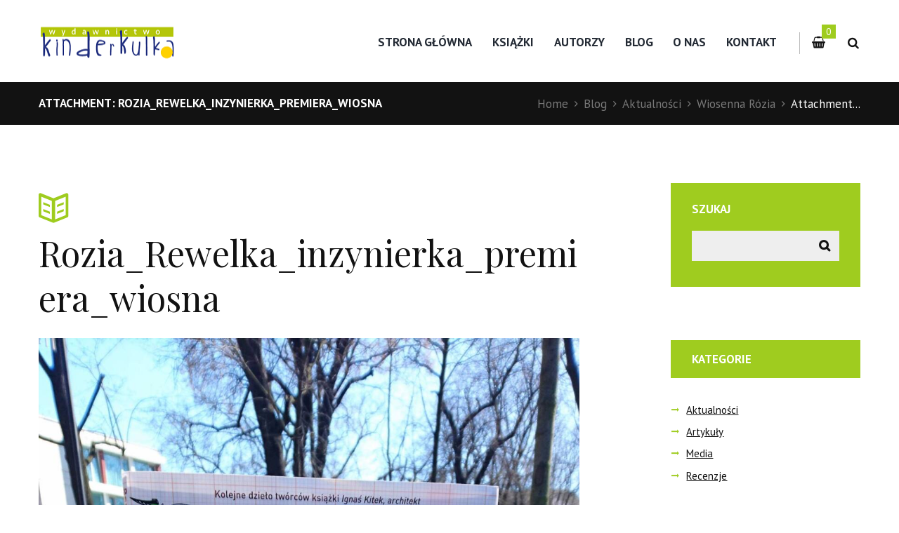

--- FILE ---
content_type: text/html; charset=UTF-8
request_url: https://kinderkulka.pl/wiosenna-rozia/rozia_rewelka_inzynierka_premiera_wiosna/
body_size: 18523
content:
<!DOCTYPE html>
<html lang="pl-PL" class="scheme_original_copy">
<head>
	<meta charset="UTF-8" />
	<meta name="viewport" content="width=device-width, initial-scale=1, maximum-scale=1">
	<meta name="format-detection" content="telephone=no">

	<link rel="profile" href="https://gmpg.org/xfn/11" />
	<link rel="pingback" href="https://kinderkulka.pl/xmlrpc.php" />

	<link rel="icon" type="image/x-icon" href="https://kinderkulka.pl/wp-content/uploads/2016/11/kinderkulka_favikona.png" /><title>Rozia_Rewelka_inzynierka_premiera_wiosna | Wydawnictwo Kinderkulka</title>
<style type="text/css" media="screen">#ui-datepicker-div.booked_custom_date_picker table.ui-datepicker-calendar tbody td a.ui-state-active,#ui-datepicker-div.booked_custom_date_picker table.ui-datepicker-calendar tbody td a.ui-state-active:hover,body #booked-profile-page input[type=submit].button-primary:hover,body .booked-list-view button.button:hover, body .booked-list-view input[type=submit].button-primary:hover,body table.booked-calendar input[type=submit].button-primary:hover,body .booked-modal input[type=submit].button-primary:hover,body table.booked-calendar th,body table.booked-calendar thead,body table.booked-calendar thead th,body table.booked-calendar .booked-appt-list .timeslot .timeslot-people button:hover,body #booked-profile-page .booked-profile-header,body #booked-profile-page .booked-tabs li.active a,body #booked-profile-page .booked-tabs li.active a:hover,body #booked-profile-page .appt-block .google-cal-button > a:hover,#ui-datepicker-div.booked_custom_date_picker .ui-datepicker-header{ background:#c4f2d4 !important; }body #booked-profile-page input[type=submit].button-primary:hover,body table.booked-calendar input[type=submit].button-primary:hover,body .booked-list-view button.button:hover, body .booked-list-view input[type=submit].button-primary:hover,body .booked-modal input[type=submit].button-primary:hover,body table.booked-calendar th,body table.booked-calendar .booked-appt-list .timeslot .timeslot-people button:hover,body #booked-profile-page .booked-profile-header,body #booked-profile-page .appt-block .google-cal-button > a:hover{ border-color:#c4f2d4 !important; }body table.booked-calendar tr.days,body table.booked-calendar tr.days th,body .booked-calendarSwitcher.calendar,body #booked-profile-page .booked-tabs,#ui-datepicker-div.booked_custom_date_picker table.ui-datepicker-calendar thead,#ui-datepicker-div.booked_custom_date_picker table.ui-datepicker-calendar thead th{ background:#039146 !important; }body table.booked-calendar tr.days th,body #booked-profile-page .booked-tabs{ border-color:#039146 !important; }#ui-datepicker-div.booked_custom_date_picker table.ui-datepicker-calendar tbody td.ui-datepicker-today a,#ui-datepicker-div.booked_custom_date_picker table.ui-datepicker-calendar tbody td.ui-datepicker-today a:hover,body #booked-profile-page input[type=submit].button-primary,body table.booked-calendar input[type=submit].button-primary,body .booked-list-view button.button, body .booked-list-view input[type=submit].button-primary,body .booked-list-view button.button, body .booked-list-view input[type=submit].button-primary,body .booked-modal input[type=submit].button-primary,body table.booked-calendar .booked-appt-list .timeslot .timeslot-people button,body #booked-profile-page .booked-profile-appt-list .appt-block.approved .status-block,body #booked-profile-page .appt-block .google-cal-button > a,body .booked-modal p.booked-title-bar,body table.booked-calendar td:hover .date span,body .booked-list-view a.booked_list_date_picker_trigger.booked-dp-active,body .booked-list-view a.booked_list_date_picker_trigger.booked-dp-active:hover,.booked-ms-modal .booked-book-appt /* Multi-Slot Booking */{ background:#56c477; }body #booked-profile-page input[type=submit].button-primary,body table.booked-calendar input[type=submit].button-primary,body .booked-list-view button.button, body .booked-list-view input[type=submit].button-primary,body .booked-list-view button.button, body .booked-list-view input[type=submit].button-primary,body .booked-modal input[type=submit].button-primary,body #booked-profile-page .appt-block .google-cal-button > a,body table.booked-calendar .booked-appt-list .timeslot .timeslot-people button,body .booked-list-view a.booked_list_date_picker_trigger.booked-dp-active,body .booked-list-view a.booked_list_date_picker_trigger.booked-dp-active:hover{ border-color:#56c477; }body .booked-modal .bm-window p i.fa,body .booked-modal .bm-window a,body .booked-appt-list .booked-public-appointment-title,body .booked-modal .bm-window p.appointment-title,.booked-ms-modal.visible:hover .booked-book-appt{ color:#56c477; }.booked-appt-list .timeslot.has-title .booked-public-appointment-title { color:inherit; }</style>	<style>img:is([sizes="auto" i], [sizes^="auto," i]) { contain-intrinsic-size: 3000px 1500px }</style>
	
		<!-- All in One SEO 4.1.1.2 -->
		<meta name="google" content="nositelinkssearchbox" />
		<script type="application/ld+json" class="aioseo-schema">
			{"@context":"https:\/\/schema.org","@graph":[{"@type":"WebSite","@id":"https:\/\/kinderkulka.pl\/#website","url":"https:\/\/kinderkulka.pl\/","name":"Wydawnictwo Kinderkulka","publisher":{"@id":"https:\/\/kinderkulka.pl\/#organization"}},{"@type":"Organization","@id":"https:\/\/kinderkulka.pl\/#organization","name":"Wydawnictwo Kinderkulka","url":"https:\/\/kinderkulka.pl\/"},{"@type":"BreadcrumbList","@id":"https:\/\/kinderkulka.pl\/wiosenna-rozia\/rozia_rewelka_inzynierka_premiera_wiosna\/#breadcrumblist","itemListElement":[{"@type":"ListItem","@id":"https:\/\/kinderkulka.pl\/#listItem","position":"1","item":{"@id":"https:\/\/kinderkulka.pl\/#item","name":"Home","url":"https:\/\/kinderkulka.pl\/"},"nextItem":"https:\/\/kinderkulka.pl\/wiosenna-rozia\/rozia_rewelka_inzynierka_premiera_wiosna\/#listItem"},{"@type":"ListItem","@id":"https:\/\/kinderkulka.pl\/wiosenna-rozia\/rozia_rewelka_inzynierka_premiera_wiosna\/#listItem","position":"2","item":{"@id":"https:\/\/kinderkulka.pl\/wiosenna-rozia\/rozia_rewelka_inzynierka_premiera_wiosna\/#item","name":"Rozia_Rewelka_inzynierka_premiera_wiosna","url":"https:\/\/kinderkulka.pl\/wiosenna-rozia\/rozia_rewelka_inzynierka_premiera_wiosna\/"},"previousItem":"https:\/\/kinderkulka.pl\/#listItem"}]},{"@type":"Person","@id":"https:\/\/kinderkulka.pl\/author\/admin\/#author","url":"https:\/\/kinderkulka.pl\/author\/admin\/","name":"admin","image":{"@type":"ImageObject","@id":"https:\/\/kinderkulka.pl\/wiosenna-rozia\/rozia_rewelka_inzynierka_premiera_wiosna\/#authorImage","url":"https:\/\/secure.gravatar.com\/avatar\/105b18e3442405d17c0f76225ba24a4262f9b17b5617f204d6ccad4e74c3cb98?s=96&d=mm&r=g","width":"96","height":"96","caption":"admin"}},{"@type":"ItemPage","@id":"https:\/\/kinderkulka.pl\/wiosenna-rozia\/rozia_rewelka_inzynierka_premiera_wiosna\/#itempage","url":"https:\/\/kinderkulka.pl\/wiosenna-rozia\/rozia_rewelka_inzynierka_premiera_wiosna\/","name":"Rozia_Rewelka_inzynierka_premiera_wiosna | Wydawnictwo Kinderkulka","inLanguage":"pl-PL","isPartOf":{"@id":"https:\/\/kinderkulka.pl\/#website"},"breadcrumb":{"@id":"https:\/\/kinderkulka.pl\/wiosenna-rozia\/rozia_rewelka_inzynierka_premiera_wiosna\/#breadcrumblist"},"author":"https:\/\/kinderkulka.pl\/wiosenna-rozia\/rozia_rewelka_inzynierka_premiera_wiosna\/#author","creator":"https:\/\/kinderkulka.pl\/wiosenna-rozia\/rozia_rewelka_inzynierka_premiera_wiosna\/#author","datePublished":"2017-03-29T22:51:39+02:00","dateModified":"2017-03-29T22:51:49+02:00"}]}
		</script>
		<script type="text/javascript" >
			window.ga=window.ga||function(){(ga.q=ga.q||[]).push(arguments)};ga.l=+new Date;
			ga('create', "UA-89529791-1", { 'cookieDomain': 'kinderkulka.pl' } );
			ga('send', 'pageview');
		</script>
		<script async src="https://www.google-analytics.com/analytics.js"></script>
		<!-- All in One SEO -->

<link rel='dns-prefetch' href='//fonts.googleapis.com' />
<link rel="alternate" type="application/rss+xml" title="Wydawnictwo Kinderkulka &raquo; Kanał z wpisami" href="https://kinderkulka.pl/feed/" />
<link rel="alternate" type="application/rss+xml" title="Wydawnictwo Kinderkulka &raquo; Kanał z komentarzami" href="https://kinderkulka.pl/comments/feed/" />
<link rel="alternate" type="text/calendar" title="Wydawnictwo Kinderkulka &raquo; iCal Feed" href="https://kinderkulka.pl/events/?ical=1" />
<link rel="alternate" type="application/rss+xml" title="Wydawnictwo Kinderkulka &raquo; Rozia_Rewelka_inzynierka_premiera_wiosna Kanał z komentarzami" href="https://kinderkulka.pl/wiosenna-rozia/rozia_rewelka_inzynierka_premiera_wiosna/feed/" />
<script type="text/javascript">
/* <![CDATA[ */
window._wpemojiSettings = {"baseUrl":"https:\/\/s.w.org\/images\/core\/emoji\/16.0.1\/72x72\/","ext":".png","svgUrl":"https:\/\/s.w.org\/images\/core\/emoji\/16.0.1\/svg\/","svgExt":".svg","source":{"concatemoji":"https:\/\/kinderkulka.pl\/wp-includes\/js\/wp-emoji-release.min.js?ver=6.8.3"}};
/*! This file is auto-generated */
!function(s,n){var o,i,e;function c(e){try{var t={supportTests:e,timestamp:(new Date).valueOf()};sessionStorage.setItem(o,JSON.stringify(t))}catch(e){}}function p(e,t,n){e.clearRect(0,0,e.canvas.width,e.canvas.height),e.fillText(t,0,0);var t=new Uint32Array(e.getImageData(0,0,e.canvas.width,e.canvas.height).data),a=(e.clearRect(0,0,e.canvas.width,e.canvas.height),e.fillText(n,0,0),new Uint32Array(e.getImageData(0,0,e.canvas.width,e.canvas.height).data));return t.every(function(e,t){return e===a[t]})}function u(e,t){e.clearRect(0,0,e.canvas.width,e.canvas.height),e.fillText(t,0,0);for(var n=e.getImageData(16,16,1,1),a=0;a<n.data.length;a++)if(0!==n.data[a])return!1;return!0}function f(e,t,n,a){switch(t){case"flag":return n(e,"\ud83c\udff3\ufe0f\u200d\u26a7\ufe0f","\ud83c\udff3\ufe0f\u200b\u26a7\ufe0f")?!1:!n(e,"\ud83c\udde8\ud83c\uddf6","\ud83c\udde8\u200b\ud83c\uddf6")&&!n(e,"\ud83c\udff4\udb40\udc67\udb40\udc62\udb40\udc65\udb40\udc6e\udb40\udc67\udb40\udc7f","\ud83c\udff4\u200b\udb40\udc67\u200b\udb40\udc62\u200b\udb40\udc65\u200b\udb40\udc6e\u200b\udb40\udc67\u200b\udb40\udc7f");case"emoji":return!a(e,"\ud83e\udedf")}return!1}function g(e,t,n,a){var r="undefined"!=typeof WorkerGlobalScope&&self instanceof WorkerGlobalScope?new OffscreenCanvas(300,150):s.createElement("canvas"),o=r.getContext("2d",{willReadFrequently:!0}),i=(o.textBaseline="top",o.font="600 32px Arial",{});return e.forEach(function(e){i[e]=t(o,e,n,a)}),i}function t(e){var t=s.createElement("script");t.src=e,t.defer=!0,s.head.appendChild(t)}"undefined"!=typeof Promise&&(o="wpEmojiSettingsSupports",i=["flag","emoji"],n.supports={everything:!0,everythingExceptFlag:!0},e=new Promise(function(e){s.addEventListener("DOMContentLoaded",e,{once:!0})}),new Promise(function(t){var n=function(){try{var e=JSON.parse(sessionStorage.getItem(o));if("object"==typeof e&&"number"==typeof e.timestamp&&(new Date).valueOf()<e.timestamp+604800&&"object"==typeof e.supportTests)return e.supportTests}catch(e){}return null}();if(!n){if("undefined"!=typeof Worker&&"undefined"!=typeof OffscreenCanvas&&"undefined"!=typeof URL&&URL.createObjectURL&&"undefined"!=typeof Blob)try{var e="postMessage("+g.toString()+"("+[JSON.stringify(i),f.toString(),p.toString(),u.toString()].join(",")+"));",a=new Blob([e],{type:"text/javascript"}),r=new Worker(URL.createObjectURL(a),{name:"wpTestEmojiSupports"});return void(r.onmessage=function(e){c(n=e.data),r.terminate(),t(n)})}catch(e){}c(n=g(i,f,p,u))}t(n)}).then(function(e){for(var t in e)n.supports[t]=e[t],n.supports.everything=n.supports.everything&&n.supports[t],"flag"!==t&&(n.supports.everythingExceptFlag=n.supports.everythingExceptFlag&&n.supports[t]);n.supports.everythingExceptFlag=n.supports.everythingExceptFlag&&!n.supports.flag,n.DOMReady=!1,n.readyCallback=function(){n.DOMReady=!0}}).then(function(){return e}).then(function(){var e;n.supports.everything||(n.readyCallback(),(e=n.source||{}).concatemoji?t(e.concatemoji):e.wpemoji&&e.twemoji&&(t(e.twemoji),t(e.wpemoji)))}))}((window,document),window._wpemojiSettings);
/* ]]> */
</script>
<link rel='stylesheet' id='fmera-front-css-css' href='https://kinderkulka.pl/wp-content/plugins/fma-additional-registration-attributes/front/css/fmera_style_front.css?ver=6.8.3' type='text/css' media='all' />
<link rel='stylesheet' id='sbi_styles-css' href='https://kinderkulka.pl/wp-content/plugins/instagram-feed/css/sbi-styles.min.css?ver=6.9.0' type='text/css' media='all' />
<style id='wp-emoji-styles-inline-css' type='text/css'>

	img.wp-smiley, img.emoji {
		display: inline !important;
		border: none !important;
		box-shadow: none !important;
		height: 1em !important;
		width: 1em !important;
		margin: 0 0.07em !important;
		vertical-align: -0.1em !important;
		background: none !important;
		padding: 0 !important;
	}
</style>
<link rel='stylesheet' id='wp-block-library-css' href='https://kinderkulka.pl/wp-includes/css/dist/block-library/style.min.css?ver=6.8.3' type='text/css' media='all' />
<style id='classic-theme-styles-inline-css' type='text/css'>
/*! This file is auto-generated */
.wp-block-button__link{color:#fff;background-color:#32373c;border-radius:9999px;box-shadow:none;text-decoration:none;padding:calc(.667em + 2px) calc(1.333em + 2px);font-size:1.125em}.wp-block-file__button{background:#32373c;color:#fff;text-decoration:none}
</style>
<link rel='stylesheet' id='wc-block-vendors-style-css' href='https://kinderkulka.pl/wp-content/plugins/woocommerce/packages/woocommerce-blocks/build/vendors-style.css?ver=4.9.1' type='text/css' media='all' />
<link rel='stylesheet' id='wc-block-style-css' href='https://kinderkulka.pl/wp-content/plugins/woocommerce/packages/woocommerce-blocks/build/style.css?ver=4.9.1' type='text/css' media='all' />
<style id='global-styles-inline-css' type='text/css'>
:root{--wp--preset--aspect-ratio--square: 1;--wp--preset--aspect-ratio--4-3: 4/3;--wp--preset--aspect-ratio--3-4: 3/4;--wp--preset--aspect-ratio--3-2: 3/2;--wp--preset--aspect-ratio--2-3: 2/3;--wp--preset--aspect-ratio--16-9: 16/9;--wp--preset--aspect-ratio--9-16: 9/16;--wp--preset--color--black: #000000;--wp--preset--color--cyan-bluish-gray: #abb8c3;--wp--preset--color--white: #ffffff;--wp--preset--color--pale-pink: #f78da7;--wp--preset--color--vivid-red: #cf2e2e;--wp--preset--color--luminous-vivid-orange: #ff6900;--wp--preset--color--luminous-vivid-amber: #fcb900;--wp--preset--color--light-green-cyan: #7bdcb5;--wp--preset--color--vivid-green-cyan: #00d084;--wp--preset--color--pale-cyan-blue: #8ed1fc;--wp--preset--color--vivid-cyan-blue: #0693e3;--wp--preset--color--vivid-purple: #9b51e0;--wp--preset--gradient--vivid-cyan-blue-to-vivid-purple: linear-gradient(135deg,rgba(6,147,227,1) 0%,rgb(155,81,224) 100%);--wp--preset--gradient--light-green-cyan-to-vivid-green-cyan: linear-gradient(135deg,rgb(122,220,180) 0%,rgb(0,208,130) 100%);--wp--preset--gradient--luminous-vivid-amber-to-luminous-vivid-orange: linear-gradient(135deg,rgba(252,185,0,1) 0%,rgba(255,105,0,1) 100%);--wp--preset--gradient--luminous-vivid-orange-to-vivid-red: linear-gradient(135deg,rgba(255,105,0,1) 0%,rgb(207,46,46) 100%);--wp--preset--gradient--very-light-gray-to-cyan-bluish-gray: linear-gradient(135deg,rgb(238,238,238) 0%,rgb(169,184,195) 100%);--wp--preset--gradient--cool-to-warm-spectrum: linear-gradient(135deg,rgb(74,234,220) 0%,rgb(151,120,209) 20%,rgb(207,42,186) 40%,rgb(238,44,130) 60%,rgb(251,105,98) 80%,rgb(254,248,76) 100%);--wp--preset--gradient--blush-light-purple: linear-gradient(135deg,rgb(255,206,236) 0%,rgb(152,150,240) 100%);--wp--preset--gradient--blush-bordeaux: linear-gradient(135deg,rgb(254,205,165) 0%,rgb(254,45,45) 50%,rgb(107,0,62) 100%);--wp--preset--gradient--luminous-dusk: linear-gradient(135deg,rgb(255,203,112) 0%,rgb(199,81,192) 50%,rgb(65,88,208) 100%);--wp--preset--gradient--pale-ocean: linear-gradient(135deg,rgb(255,245,203) 0%,rgb(182,227,212) 50%,rgb(51,167,181) 100%);--wp--preset--gradient--electric-grass: linear-gradient(135deg,rgb(202,248,128) 0%,rgb(113,206,126) 100%);--wp--preset--gradient--midnight: linear-gradient(135deg,rgb(2,3,129) 0%,rgb(40,116,252) 100%);--wp--preset--font-size--small: 13px;--wp--preset--font-size--medium: 20px;--wp--preset--font-size--large: 36px;--wp--preset--font-size--x-large: 42px;--wp--preset--spacing--20: 0.44rem;--wp--preset--spacing--30: 0.67rem;--wp--preset--spacing--40: 1rem;--wp--preset--spacing--50: 1.5rem;--wp--preset--spacing--60: 2.25rem;--wp--preset--spacing--70: 3.38rem;--wp--preset--spacing--80: 5.06rem;--wp--preset--shadow--natural: 6px 6px 9px rgba(0, 0, 0, 0.2);--wp--preset--shadow--deep: 12px 12px 50px rgba(0, 0, 0, 0.4);--wp--preset--shadow--sharp: 6px 6px 0px rgba(0, 0, 0, 0.2);--wp--preset--shadow--outlined: 6px 6px 0px -3px rgba(255, 255, 255, 1), 6px 6px rgba(0, 0, 0, 1);--wp--preset--shadow--crisp: 6px 6px 0px rgba(0, 0, 0, 1);}:where(.is-layout-flex){gap: 0.5em;}:where(.is-layout-grid){gap: 0.5em;}body .is-layout-flex{display: flex;}.is-layout-flex{flex-wrap: wrap;align-items: center;}.is-layout-flex > :is(*, div){margin: 0;}body .is-layout-grid{display: grid;}.is-layout-grid > :is(*, div){margin: 0;}:where(.wp-block-columns.is-layout-flex){gap: 2em;}:where(.wp-block-columns.is-layout-grid){gap: 2em;}:where(.wp-block-post-template.is-layout-flex){gap: 1.25em;}:where(.wp-block-post-template.is-layout-grid){gap: 1.25em;}.has-black-color{color: var(--wp--preset--color--black) !important;}.has-cyan-bluish-gray-color{color: var(--wp--preset--color--cyan-bluish-gray) !important;}.has-white-color{color: var(--wp--preset--color--white) !important;}.has-pale-pink-color{color: var(--wp--preset--color--pale-pink) !important;}.has-vivid-red-color{color: var(--wp--preset--color--vivid-red) !important;}.has-luminous-vivid-orange-color{color: var(--wp--preset--color--luminous-vivid-orange) !important;}.has-luminous-vivid-amber-color{color: var(--wp--preset--color--luminous-vivid-amber) !important;}.has-light-green-cyan-color{color: var(--wp--preset--color--light-green-cyan) !important;}.has-vivid-green-cyan-color{color: var(--wp--preset--color--vivid-green-cyan) !important;}.has-pale-cyan-blue-color{color: var(--wp--preset--color--pale-cyan-blue) !important;}.has-vivid-cyan-blue-color{color: var(--wp--preset--color--vivid-cyan-blue) !important;}.has-vivid-purple-color{color: var(--wp--preset--color--vivid-purple) !important;}.has-black-background-color{background-color: var(--wp--preset--color--black) !important;}.has-cyan-bluish-gray-background-color{background-color: var(--wp--preset--color--cyan-bluish-gray) !important;}.has-white-background-color{background-color: var(--wp--preset--color--white) !important;}.has-pale-pink-background-color{background-color: var(--wp--preset--color--pale-pink) !important;}.has-vivid-red-background-color{background-color: var(--wp--preset--color--vivid-red) !important;}.has-luminous-vivid-orange-background-color{background-color: var(--wp--preset--color--luminous-vivid-orange) !important;}.has-luminous-vivid-amber-background-color{background-color: var(--wp--preset--color--luminous-vivid-amber) !important;}.has-light-green-cyan-background-color{background-color: var(--wp--preset--color--light-green-cyan) !important;}.has-vivid-green-cyan-background-color{background-color: var(--wp--preset--color--vivid-green-cyan) !important;}.has-pale-cyan-blue-background-color{background-color: var(--wp--preset--color--pale-cyan-blue) !important;}.has-vivid-cyan-blue-background-color{background-color: var(--wp--preset--color--vivid-cyan-blue) !important;}.has-vivid-purple-background-color{background-color: var(--wp--preset--color--vivid-purple) !important;}.has-black-border-color{border-color: var(--wp--preset--color--black) !important;}.has-cyan-bluish-gray-border-color{border-color: var(--wp--preset--color--cyan-bluish-gray) !important;}.has-white-border-color{border-color: var(--wp--preset--color--white) !important;}.has-pale-pink-border-color{border-color: var(--wp--preset--color--pale-pink) !important;}.has-vivid-red-border-color{border-color: var(--wp--preset--color--vivid-red) !important;}.has-luminous-vivid-orange-border-color{border-color: var(--wp--preset--color--luminous-vivid-orange) !important;}.has-luminous-vivid-amber-border-color{border-color: var(--wp--preset--color--luminous-vivid-amber) !important;}.has-light-green-cyan-border-color{border-color: var(--wp--preset--color--light-green-cyan) !important;}.has-vivid-green-cyan-border-color{border-color: var(--wp--preset--color--vivid-green-cyan) !important;}.has-pale-cyan-blue-border-color{border-color: var(--wp--preset--color--pale-cyan-blue) !important;}.has-vivid-cyan-blue-border-color{border-color: var(--wp--preset--color--vivid-cyan-blue) !important;}.has-vivid-purple-border-color{border-color: var(--wp--preset--color--vivid-purple) !important;}.has-vivid-cyan-blue-to-vivid-purple-gradient-background{background: var(--wp--preset--gradient--vivid-cyan-blue-to-vivid-purple) !important;}.has-light-green-cyan-to-vivid-green-cyan-gradient-background{background: var(--wp--preset--gradient--light-green-cyan-to-vivid-green-cyan) !important;}.has-luminous-vivid-amber-to-luminous-vivid-orange-gradient-background{background: var(--wp--preset--gradient--luminous-vivid-amber-to-luminous-vivid-orange) !important;}.has-luminous-vivid-orange-to-vivid-red-gradient-background{background: var(--wp--preset--gradient--luminous-vivid-orange-to-vivid-red) !important;}.has-very-light-gray-to-cyan-bluish-gray-gradient-background{background: var(--wp--preset--gradient--very-light-gray-to-cyan-bluish-gray) !important;}.has-cool-to-warm-spectrum-gradient-background{background: var(--wp--preset--gradient--cool-to-warm-spectrum) !important;}.has-blush-light-purple-gradient-background{background: var(--wp--preset--gradient--blush-light-purple) !important;}.has-blush-bordeaux-gradient-background{background: var(--wp--preset--gradient--blush-bordeaux) !important;}.has-luminous-dusk-gradient-background{background: var(--wp--preset--gradient--luminous-dusk) !important;}.has-pale-ocean-gradient-background{background: var(--wp--preset--gradient--pale-ocean) !important;}.has-electric-grass-gradient-background{background: var(--wp--preset--gradient--electric-grass) !important;}.has-midnight-gradient-background{background: var(--wp--preset--gradient--midnight) !important;}.has-small-font-size{font-size: var(--wp--preset--font-size--small) !important;}.has-medium-font-size{font-size: var(--wp--preset--font-size--medium) !important;}.has-large-font-size{font-size: var(--wp--preset--font-size--large) !important;}.has-x-large-font-size{font-size: var(--wp--preset--font-size--x-large) !important;}
:where(.wp-block-post-template.is-layout-flex){gap: 1.25em;}:where(.wp-block-post-template.is-layout-grid){gap: 1.25em;}
:where(.wp-block-columns.is-layout-flex){gap: 2em;}:where(.wp-block-columns.is-layout-grid){gap: 2em;}
:root :where(.wp-block-pullquote){font-size: 1.5em;line-height: 1.6;}
</style>
<link rel='stylesheet' id='booked-icons-css' href='https://kinderkulka.pl/wp-content/plugins/booked/assets/css/icons.css?ver=2.3.5' type='text/css' media='all' />
<link rel='stylesheet' id='booked-tooltipster-css' href='https://kinderkulka.pl/wp-content/plugins/booked/assets/js/tooltipster/css/tooltipster.css?ver=3.3.0' type='text/css' media='all' />
<link rel='stylesheet' id='booked-tooltipster-theme-css' href='https://kinderkulka.pl/wp-content/plugins/booked/assets/js/tooltipster/css/themes/tooltipster-light.css?ver=3.3.0' type='text/css' media='all' />
<link rel='stylesheet' id='booked-animations-css' href='https://kinderkulka.pl/wp-content/plugins/booked/assets/css/animations.css?ver=2.3.5' type='text/css' media='all' />
<link rel='stylesheet' id='booked-css-css' href='https://kinderkulka.pl/wp-content/plugins/booked/dist/booked.css?ver=2.3.5' type='text/css' media='all' />
<link rel='stylesheet' id='fbshare-stylesheet-css' href='https://kinderkulka.pl/wp-content/plugins/woocommerce-facebook-share-like-button/css/fbshare.css?ver=6.8.3' type='text/css' media='all' />
<link rel='stylesheet' id='woocommerce-layout-css' href='https://kinderkulka.pl/wp-content/plugins/woocommerce/assets/css/woocommerce-layout.css?ver=5.3.3' type='text/css' media='all' />
<link rel='stylesheet' id='woocommerce-smallscreen-css' href='https://kinderkulka.pl/wp-content/plugins/woocommerce/assets/css/woocommerce-smallscreen.css?ver=5.3.3' type='text/css' media='only screen and (max-width: 768px)' />
<link rel='stylesheet' id='woocommerce-general-css' href='https://kinderkulka.pl/wp-content/plugins/woocommerce/assets/css/woocommerce.css?ver=5.3.3' type='text/css' media='all' />
<style id='woocommerce-inline-inline-css' type='text/css'>
.woocommerce form .form-row .required { visibility: visible; }
</style>
<link rel='stylesheet' id='booklovers-font-google_fonts-style-css' href='https://fonts.googleapis.com/css?family=Playfair+Display:400,400italic,700,700italic|PT+Sans:700,400|Lato:300,300italic,400,400italic,700,700italic&#038;subset=latin,latin-ext' type='text/css' media='all' />
<link rel='stylesheet' id='booklovers-fontello-style-css' href='https://kinderkulka.pl/wp-content/themes/booklovers/css/fontello/css/fontello.css' type='text/css' media='all' />
<link rel='stylesheet' id='booklovers-main-style-css' href='https://kinderkulka.pl/wp-content/themes/booklovers/style.css' type='text/css' media='all' />
<link rel='stylesheet' id='booklovers-animation-style-css' href='https://kinderkulka.pl/wp-content/themes/booklovers/fw/css/core.animation.css' type='text/css' media='all' />
<link rel='stylesheet' id='booklovers-shortcodes-style-css' href='https://kinderkulka.pl/wp-content/themes/booklovers/shortcodes/theme.shortcodes.css' type='text/css' media='all' />
<link rel='stylesheet' id='booklovers-plugin.booked-style-css' href='https://kinderkulka.pl/wp-content/themes/booklovers/css/plugin.booked.css' type='text/css' media='all' />
<link rel='stylesheet' id='booklovers-plugin.instagram-widget-style-css' href='https://kinderkulka.pl/wp-content/themes/booklovers/css/plugin.instagram-widget.css' type='text/css' media='all' />
<link rel='stylesheet' id='booklovers-plugin.tribe-events-style-css' href='https://kinderkulka.pl/wp-content/themes/booklovers/css/plugin.tribe-events.css' type='text/css' media='all' />
<link rel='stylesheet' id='booklovers-plugin.woocommerce-style-css' href='https://kinderkulka.pl/wp-content/themes/booklovers/css/plugin.woocommerce.css' type='text/css' media='all' />
<link rel='stylesheet' id='booklovers-skin-style-css' href='https://kinderkulka.pl/wp-content/themes/booklovers/skins/less/skin.css' type='text/css' media='all' />
<link rel='stylesheet' id='booklovers-custom-style-css' href='https://kinderkulka.pl/wp-content/themes/booklovers/fw/css/custom-style.css' type='text/css' media='all' />
<style id='booklovers-custom-style-inline-css' type='text/css'>
  .sidebar_outer_logo .logo_main,.top_panel_wrap .logo_main,.top_panel_wrap .logo_fixed{height:53px} .contacts_wrap .logo img{height:28px}
</style>
<link rel='stylesheet' id='booklovers-responsive-style-css' href='https://kinderkulka.pl/wp-content/themes/booklovers/css/responsive.css' type='text/css' media='all' />
<link rel='stylesheet' id='theme-skin-responsive-style-css' href='https://kinderkulka.pl/wp-content/themes/booklovers/skins/less/skin.responsive.css' type='text/css' media='all' />
<link rel='stylesheet' id='mediaelement-css' href='https://kinderkulka.pl/wp-includes/js/mediaelement/mediaelementplayer-legacy.min.css?ver=4.2.17' type='text/css' media='all' />
<link rel='stylesheet' id='wp-mediaelement-css' href='https://kinderkulka.pl/wp-includes/js/mediaelement/wp-mediaelement.min.css?ver=6.8.3' type='text/css' media='all' />
<link rel='stylesheet' id='booked-wc-fe-styles-css' href='https://kinderkulka.pl/wp-content/plugins/booked/includes/add-ons/woocommerce-payments//css/frontend-style.css?ver=6.8.3' type='text/css' media='all' />
<!--n2css--><script type="text/javascript" src="https://kinderkulka.pl/wp-includes/js/jquery/jquery.min.js?ver=3.7.1" id="jquery-core-js"></script>
<script type="text/javascript" src="https://kinderkulka.pl/wp-includes/js/jquery/jquery-migrate.min.js?ver=3.4.1" id="jquery-migrate-js"></script>
<script type="text/javascript" src="https://kinderkulka.pl/wp-content/plugins/fma-additional-registration-attributes/front/js/script.js?ver=6.8.3" id="fmera-front-jsssssss-js"></script>
<script type="text/javascript" src="https://kinderkulka.pl/wp-content/plugins/woocommerce/assets/js/jquery-blockui/jquery.blockUI.min.js?ver=2.70" id="jquery-blockui-js"></script>
<script type="text/javascript" id="wc-add-to-cart-js-extra">
/* <![CDATA[ */
var wc_add_to_cart_params = {"ajax_url":"\/wp-admin\/admin-ajax.php","wc_ajax_url":"\/?wc-ajax=%%endpoint%%","i18n_view_cart":"View cart","cart_url":"https:\/\/kinderkulka.pl\/koszyk\/","is_cart":"","cart_redirect_after_add":"no"};
/* ]]> */
</script>
<script type="text/javascript" src="https://kinderkulka.pl/wp-content/plugins/woocommerce/assets/js/frontend/add-to-cart.min.js?ver=5.3.3" id="wc-add-to-cart-js"></script>
<script type="text/javascript" src="https://kinderkulka.pl/wp-content/plugins/js_composer/assets/js/vendors/woocommerce-add-to-cart.js?ver=4.12" id="vc_woocommerce-add-to-cart-js-js"></script>
<script type="text/javascript" src="https://kinderkulka.pl/wp-content/themes/booklovers/fw/js/photostack/modernizr.min.js" id="booklovers-core-modernizr-script-js"></script>
<script type="text/javascript" id="booked-wc-fe-functions-js-extra">
/* <![CDATA[ */
var booked_wc_variables = {"prefix":"booked_wc_","ajaxurl":"https:\/\/kinderkulka.pl\/wp-admin\/admin-ajax.php","i18n_confirm_appt_edit":"Are you sure you want to change the appointment date? By doing so, the appointment date will need to be approved again.","i18n_pay":"Are you sure you want to add the appointment to cart and go to checkout?","i18n_mark_paid":"Are you sure you want to mark this appointment as \"Paid\"?","i18n_paid":"Paid","i18n_awaiting_payment":"Awaiting Payment","checkout_page":"https:\/\/kinderkulka.pl\/podsumowanie-zamowienia\/"};
/* ]]> */
</script>
<script type="text/javascript" src="https://kinderkulka.pl/wp-content/plugins/booked/includes/add-ons/woocommerce-payments//js/frontend-functions.js?ver=6.8.3" id="booked-wc-fe-functions-js"></script>
<link rel="https://api.w.org/" href="https://kinderkulka.pl/wp-json/" /><link rel="alternate" title="JSON" type="application/json" href="https://kinderkulka.pl/wp-json/wp/v2/media/2105" /><link rel="EditURI" type="application/rsd+xml" title="RSD" href="https://kinderkulka.pl/xmlrpc.php?rsd" />
<meta name="generator" content="WordPress 6.8.3" />
<meta name="generator" content="WooCommerce 5.3.3" />
<link rel='shortlink' href='https://kinderkulka.pl/?p=2105' />
<link rel="alternate" title="oEmbed (JSON)" type="application/json+oembed" href="https://kinderkulka.pl/wp-json/oembed/1.0/embed?url=https%3A%2F%2Fkinderkulka.pl%2Fwiosenna-rozia%2Frozia_rewelka_inzynierka_premiera_wiosna%2F" />
<link rel="alternate" title="oEmbed (XML)" type="text/xml+oembed" href="https://kinderkulka.pl/wp-json/oembed/1.0/embed?url=https%3A%2F%2Fkinderkulka.pl%2Fwiosenna-rozia%2Frozia_rewelka_inzynierka_premiera_wiosna%2F&#038;format=xml" />
<meta name="tec-api-version" content="v1"><meta name="tec-api-origin" content="https://kinderkulka.pl"><link rel="https://theeventscalendar.com/" href="https://kinderkulka.pl/wp-json/tribe/events/v1/" />
        <script type="text/javascript">
            var jQueryMigrateHelperHasSentDowngrade = false;

			window.onerror = function( msg, url, line, col, error ) {
				// Break out early, do not processing if a downgrade reqeust was already sent.
				if ( jQueryMigrateHelperHasSentDowngrade ) {
					return true;
                }

				var xhr = new XMLHttpRequest();
				var nonce = '96f8fdbc03';
				var jQueryFunctions = [
					'andSelf',
					'browser',
					'live',
					'boxModel',
					'support.boxModel',
					'size',
					'swap',
					'clean',
					'sub',
                ];
				var match_pattern = /\)\.(.+?) is not a function/;
                var erroredFunction = msg.match( match_pattern );

                // If there was no matching functions, do not try to downgrade.
                if ( typeof erroredFunction !== 'object' || typeof erroredFunction[1] === "undefined" || -1 === jQueryFunctions.indexOf( erroredFunction[1] ) ) {
                    return true;
                }

                // Set that we've now attempted a downgrade request.
                jQueryMigrateHelperHasSentDowngrade = true;

				xhr.open( 'POST', 'https://kinderkulka.pl/wp-admin/admin-ajax.php' );
				xhr.setRequestHeader( 'Content-Type', 'application/x-www-form-urlencoded' );
				xhr.onload = function () {
					var response,
                        reload = false;

					if ( 200 === xhr.status ) {
                        try {
                        	response = JSON.parse( xhr.response );

                        	reload = response.data.reload;
                        } catch ( e ) {
                        	reload = false;
                        }
                    }

					// Automatically reload the page if a deprecation caused an automatic downgrade, ensure visitors get the best possible experience.
					if ( reload ) {
						location.reload();
                    }
				};

				xhr.send( encodeURI( 'action=jquery-migrate-downgrade-version&_wpnonce=' + nonce ) );

				// Suppress error alerts in older browsers
				return true;
			}
        </script>

			<noscript><style>.woocommerce-product-gallery{ opacity: 1 !important; }</style></noscript>
	<meta name="generator" content="Powered by Visual Composer - drag and drop page builder for WordPress."/>
<!--[if lte IE 9]><link rel="stylesheet" type="text/css" href="https://kinderkulka.pl/wp-content/plugins/js_composer/assets/css/vc_lte_ie9.min.css" media="screen"><![endif]--><!--[if IE  8]><link rel="stylesheet" type="text/css" href="https://kinderkulka.pl/wp-content/plugins/js_composer/assets/css/vc-ie8.min.css" media="screen"><![endif]--><noscript><style type="text/css"> .wpb_animate_when_almost_visible { opacity: 1; }</style></noscript></head>

<body data-rsssl=1 class="attachment wp-singular attachment-template-default single single-attachment postid-2105 attachmentid-2105 attachment-jpeg wp-theme-booklovers theme-booklovers woocommerce-no-js tribe-no-js dpt booklovers_body body_style_wide body_filled theme_skin_less article_style_stretch layout_single-standard template_single-standard scheme_original_copy top_panel_show top_panel_above sidebar_show sidebar_right sidebar_outer_hide wpb-js-composer js-comp-ver-4.12 vc_responsive">
	<a id="toc_home" class="sc_anchor" title="Home" data-description="&lt;i&gt;Return to Home&lt;/i&gt; - &lt;br&gt;navigate to home page of the site" data-icon="icon-home" data-url="https://kinderkulka.pl/" data-separator="yes"></a><a id="toc_top" class="sc_anchor" title="To Top" data-description="&lt;i&gt;Back to top&lt;/i&gt; - &lt;br&gt;scroll to top of the page" data-icon="icon-double-up" data-url="" data-separator="yes"></a>
	
		
		
		<div class="body_wrap">

			
			<div class="page_wrap">

						

		<div class="top_panel_fixed_wrap"></div>

		<header class="top_panel_wrap top_panel_style_4 scheme_original_copy">
			<div class="top_panel_wrap_inner top_panel_inner_style_4 top_panel_position_above">

				
				<div class="top_panel_middle" >
					<div class="content_wrap">
						<div class="contact_logo">
									<div class="logo">
			<a href="https://kinderkulka.pl/"><img src="https://kinderkulka.pl/wp-content/uploads/2016/11/wydawnictwo_kinderkulka_logotyp.png" class="logo_main" alt="" width="195" height="53"><img src="https://kinderkulka.pl/wp-content/uploads/2016/11/wydawnictwo_kinderkulka_logotyp.png" class="logo_fixed" alt="" width="195" height="53"></a>
		</div>
								</div>
						<div class="menu_main_wrap">
							<nav class="menu_main_nav_area">
								<ul id="menu_main" class="menu_main_nav"><li id="menu-item-1197" class="menu-item menu-item-type-custom menu-item-object-custom menu-item-home menu-item-1197"><a href="https://kinderkulka.pl">Strona główna</a></li>
<li id="menu-item-1199" class="menu-item menu-item-type-post_type menu-item-object-page menu-item-1199"><a href="https://kinderkulka.pl/ksiazki/">Książki</a></li>
<li id="menu-item-1194" class="menu-item menu-item-type-post_type menu-item-object-page menu-item-1194"><a href="https://kinderkulka.pl/autorzy/">Autorzy</a></li>
<li id="menu-item-4360" class="menu-item menu-item-type-post_type menu-item-object-page menu-item-4360"><a href="https://kinderkulka.pl/blog/">Blog</a></li>
<li id="menu-item-1195" class="menu-item menu-item-type-post_type menu-item-object-page menu-item-has-children menu-item-1195"><a href="https://kinderkulka.pl/o-nas/">O nas</a>
<ul class="sub-menu">
	<li id="menu-item-1905" class="menu-item menu-item-type-post_type menu-item-object-page menu-item-1905"><a href="https://kinderkulka.pl/o-nas/">Co robimy?</a></li>
	<li id="menu-item-1907" class="menu-item menu-item-type-post_type menu-item-object-page menu-item-1907"><a href="https://kinderkulka.pl/media-o-nas/">Media o nas</a></li>
</ul>
</li>
<li id="menu-item-1196" class="menu-item menu-item-type-post_type menu-item-object-page menu-item-1196"><a href="https://kinderkulka.pl/kontakt/">Kontakt</a></li>
</ul>							</nav>
														<div class="menu_user_cart">
								<a href="#" class="top_panel_cart_button" data-items="0" data-summa="0,00&nbsp;&#122;&#322;">
	<span class="contact_icon icon-cart"></span>
	<span class="contact_cart_totals">
		<span class="cart_items">0</span></span></a>
<ul class="widget_area sidebar_cart sidebar"><li>
	<div class="widget woocommerce widget_shopping_cart"><div class="hide_cart_widget_if_empty"><div class="widget_shopping_cart_content"></div></div></div></li></ul>




							</div>
							<div class="search_wrap search_style_regular search_state_closed search_ajax top_panel_icon ">
						<div class="search_form_wrap">
							<form role="search" method="get" class="search_form" action="https://kinderkulka.pl/">
								<button type="submit" class="search_submit icon-search" data-content="search" title="Open search"></button>
								<input type="text" class="search_field" placeholder="Search" value="" name="s" />
							</form>
						</div>
						<div class="search_results widget_area scheme_original"><a class="search_results_close icon-cancel"></a><div class="search_results_content"></div></div>
				</div>						</div>
					</div>
				</div>

			</div>
		</header>

			<div class="header_mobile">
		<div class="content_wrap">
			<div class="menu_button icon-menu"></div>
					<div class="logo">
			<a href="https://kinderkulka.pl/"><img src="https://kinderkulka.pl/wp-content/uploads/2016/11/wydawnictwo_kinderkulka_logotyp.png" class="logo_main" alt="" width="195" height="53"></a>
		</div>
							<div class="menu_main_cart top_panel_icon">
						<a href="#" class="top_panel_cart_button" data-items="0" data-summa="0,00&nbsp;&#122;&#322;">
	<span class="contact_icon icon-cart"></span>
	<span class="contact_cart_totals">
		<span class="cart_items">0</span></span></a>
<ul class="widget_area sidebar_cart sidebar"><li>
	<div class="widget woocommerce widget_shopping_cart"><div class="hide_cart_widget_if_empty"><div class="widget_shopping_cart_content"></div></div></div></li></ul>




					</div>
							</div>
		<div class="side_wrap">
			<div class="close">Close</div>
			<div class="panel_top">
				<nav class="menu_main_nav_area">
					<ul id="menu_main" class="menu_main_nav"><li class="menu-item menu-item-type-custom menu-item-object-custom menu-item-home menu-item-1197"><a href="https://kinderkulka.pl">Strona główna</a></li>
<li class="menu-item menu-item-type-post_type menu-item-object-page menu-item-1199"><a href="https://kinderkulka.pl/ksiazki/">Książki</a></li>
<li class="menu-item menu-item-type-post_type menu-item-object-page menu-item-1194"><a href="https://kinderkulka.pl/autorzy/">Autorzy</a></li>
<li class="menu-item menu-item-type-post_type menu-item-object-page menu-item-4360"><a href="https://kinderkulka.pl/blog/">Blog</a></li>
<li class="menu-item menu-item-type-post_type menu-item-object-page menu-item-has-children menu-item-1195"><a href="https://kinderkulka.pl/o-nas/">O nas</a>
<ul class="sub-menu">
	<li class="menu-item menu-item-type-post_type menu-item-object-page menu-item-1905"><a href="https://kinderkulka.pl/o-nas/">Co robimy?</a></li>
	<li class="menu-item menu-item-type-post_type menu-item-object-page menu-item-1907"><a href="https://kinderkulka.pl/media-o-nas/">Media o nas</a></li>
</ul>
</li>
<li class="menu-item menu-item-type-post_type menu-item-object-page menu-item-1196"><a href="https://kinderkulka.pl/kontakt/">Kontakt</a></li>
</ul>				</nav>
				<div class="search_wrap search_style_regular search_state_fixed search_ajax">
						<div class="search_form_wrap">
							<form role="search" method="get" class="search_form" action="https://kinderkulka.pl/">
								<button type="submit" class="search_submit icon-search" data-content="search" title="Start search"></button>
								<input type="text" class="search_field" placeholder="Search" value="" name="s" />
							</form>
						</div>
						<div class="search_results widget_area scheme_original"><a class="search_results_close icon-cancel"></a><div class="search_results_content"></div></div>
				</div>						<div class="login"><a href="#popup_login" class="popup_link popup_login_link ">Login</a>						</div>
									</div>
			
			
			<div class="panel_bottom">
							</div>
		</div>
		<div class="mask"></div>
	</div>

					<div class="top_panel_title top_panel_style_4  title_present breadcrumbs_present scheme_original_copy">
						<div class="top_panel_title_inner top_panel_inner_style_4  title_present_inner breadcrumbs_present_inner">
							<div class="content_wrap">
								<h1 class="page_title">Attachment: Rozia_Rewelka_inzynierka_premiera_wiosna</h1><div class="breadcrumbs"><a class="breadcrumbs_item home" href="https://kinderkulka.pl/">Home</a><span class="breadcrumbs_delimiter"></span><a class="breadcrumbs_item all" href="https://kinderkulka.pl/blog-all/">Blog</a><span class="breadcrumbs_delimiter"></span><a class="breadcrumbs_item cat_post" href="https://kinderkulka.pl/category/aktualnosci/">Aktualności</a><span class="breadcrumbs_delimiter"></span><a class="breadcrumbs_item cat_post" href="https://kinderkulka.pl/wiosenna-rozia/">Wiosenna Rózia</a><span class="breadcrumbs_delimiter"></span><span class="breadcrumbs_item current">Attachment...</span></div>							</div>
						</div>
					</div>
					
				<div class="page_content_wrap page_paddings_yes">

					<div class="content_wrap"><div class="content">		<article class="post_item post_item_attachment template_attachment post-2105 attachment type-attachment status-inherit hentry">
		
			<h3 class="post_title"><span class="post_icon icon-book-open"></span>Rozia_Rewelka_inzynierka_premiera_wiosna</h3>

			<div class="post_featured">
				<div class="post_thumb post_nav" data-image="https://kinderkulka.pl/wp-content/uploads/2017/03/Rozia_Rewelka_inzynierka_premiera_wiosna-scaled.jpg" data-title="Rozia_Rewelka_inzynierka_premiera_wiosna">
					<img class="wp-post-image" width="1170" height="2080" alt="Rozia_Rewelka_inzynierka_premiera_wiosna-scaled.jpg" src="https://kinderkulka.pl/wp-content/uploads/2017/03/Rozia_Rewelka_inzynierka_premiera_wiosna-scaled-1170x2080.jpg" itemprop="image">				</div>
			</div>
		
			<div class="post_info">
			<span class="post_info_item post_info_posted"><span class="post_info_counters icon-calendar-empty"></span> <a href="https://kinderkulka.pl/wiosenna-rozia/rozia_rewelka_inzynierka_premiera_wiosna/" class="post_info_date">30 March 2017</a></span>
				<span class="post_info_item post_info_counters">	<a class="post_counters_item post_counters_comments icon-chat-empty" title="Comments - 0" href="https://kinderkulka.pl/wiosenna-rozia/rozia_rewelka_inzynierka_premiera_wiosna/#respond"><span class="post_counters_number">0</span></a>
	</span>
		</div>

		
			<div class="post_content">
				No image description ...			
			</div>	<!-- /.post_content -->
		
		</article>

		<section class="related_wrap related_wrap_empty"></section>

			<section class="comments_wrap">
			<div class="comments_form_wrap">
			<h2 class="section_title comments_form_title">Dodaj komentarz</h2>
			<div class="comments_form">
					<div id="respond" class="comment-respond">
		<h3 id="reply-title" class="comment-reply-title"> <small><a rel="nofollow" id="cancel-comment-reply-link" href="/wiosenna-rozia/rozia_rewelka_inzynierka_premiera_wiosna/#respond" style="display:none;">Anuluj pisanie odpowiedzi</a></small></h3><form action="https://kinderkulka.pl/wp-comments-post.php" method="post" id="commentform" class="comment-form"><p class="comments_notes">Your email address will not be published. Required fields are marked *</p><div class="comments_field comments_message"><label for="comment" class="required">Your Message</label><textarea id="comment" name="comment" placeholder="Wpisz treść komentarza" aria-required="true"></textarea></div><div class="comments_field comments_author"><label for="author" class="required">Name</label><input id="author" name="author" type="text" placeholder="Name *" value="" size="30" aria-required="true" /></div>
<div class="comments_field comments_email"><label for="email" class="required">Email</label><input id="email" name="email" type="text" placeholder="Email *" value="" size="30" aria-required="true" /></div>
<div class="comments_field comments_site"><label for="url" class="optional">Website</label><input id="url" name="url" type="text" placeholder="Website" value="" size="30" aria-required="true" /></div>
<p class="comment-form-cookies-consent"><input id="wp-comment-cookies-consent" name="wp-comment-cookies-consent" type="checkbox" value="yes" /> <label for="wp-comment-cookies-consent">Zapamiętaj moje dane w tej przeglądarce podczas pisania kolejnych komentarzy.</label></p>
<p class="form-submit"><input name="submit" type="submit" id="send_comment" class="submit" value="Wyślij" /> <input type='hidden' name='comment_post_ID' value='2105' id='comment_post_ID' />
<input type='hidden' name='comment_parent' id='comment_parent' value='0' />
</p></form>	</div><!-- #respond -->
				</div>
		</div><!-- /.comments_form_wrap -->
		</section><!-- /.comments_wrap -->
</div> <!-- </div> class="content"> -->	<div class="sidebar widget_area scheme_original_copy" role="complementary">
		<div class="sidebar_inner widget_area_inner">
			<aside id="search-2" class="widget_number_1 widget widget_search"><h5 class="widget_title">Szukaj</h5><form role="search" method="get" class="search_form" action="https://kinderkulka.pl/"><input type="text" class="search_field" value="" name="s" title="Search for:" /><button type="submit" class="search_button icon-search" href="#"></button></form></aside><aside id="categories-3" class="widget_number_2 widget widget_categories"><h5 class="widget_title">Kategorie</h5>
			<ul>
					<li class="cat-item cat-item-63"><a href="https://kinderkulka.pl/category/aktualnosci/">Aktualności</a>
</li>
	<li class="cat-item cat-item-64"><a href="https://kinderkulka.pl/category/artykuly/">Artykuły</a>
</li>
	<li class="cat-item cat-item-103"><a href="https://kinderkulka.pl/category/media/">Media</a>
</li>
	<li class="cat-item cat-item-72"><a href="https://kinderkulka.pl/category/recenzja/">Recenzje</a>
</li>
			</ul>

			</aside><aside id="null-instagram-feed-2" class="widget_number_3 widget null-instagram-feed"><h5 class="widget_title">Instagram</h5>Instagram did not return a 200.<p class="clear"><a href="//instagram.com/Kinderkulka/" rel="me" target="_self" class="">Obserwuj</a></p></aside><aside id="booklovers_widget_recent_posts-2" class="widget_number_4 widget widget_recent_posts"><h5 class="widget_title">Aktualności</h5><article class="post_item with_thumb first"><div class="post_thumb"><img class="wp-post-image" width="75" height="75" alt="Premiera książki &#8220;Wiktor Lato, ilustrator&#8221;" src="https://kinderkulka.pl/wp-content/uploads/2023/08/Wiktor-Lato-z-napisem2_-1-75x75.jpg"></div><div class="post_content"><h6 class="post_title"><a href="https://kinderkulka.pl/premiera-ksiazki-wiktor-lato-ilustrator/">Premiera książki "Wiktor Lato, ilustrator"</a></h6><div class="post_info"><span class="post_info_item post_info_posted"><a href="https://kinderkulka.pl/premiera-ksiazki-wiktor-lato-ilustrator/" class="post_info_date icon-calendar-empty">8 June 2023</a></span><span class="post_info_item post_info_counters"><a href="https://kinderkulka.pl/premiera-ksiazki-wiktor-lato-ilustrator/#respond" class="post_counters_item post_counters_comments icon-chat-empty"><span class="post_counters_number">0</span></a></span></div></div></article><article class="post_item with_thumb"><div class="post_thumb"><img class="wp-post-image" width="75" height="75" alt="Chcę zostac policjantem zadania" src="https://kinderkulka.pl/wp-content/uploads/2023/05/mamo-tato-chce-zostac-policjantem-Kinderkulka-1-75x75.png"></div><div class="post_content"><h6 class="post_title"><a href="https://kinderkulka.pl/chce-zostac-policjantem-zadania/">Chcę zostac policjantem zadania</a></h6><div class="post_info"><span class="post_info_item post_info_posted"><a href="https://kinderkulka.pl/chce-zostac-policjantem-zadania/" class="post_info_date icon-calendar-empty">10 May 2023</a></span><span class="post_info_item post_info_counters"><a href="https://kinderkulka.pl/chce-zostac-policjantem-zadania/#respond" class="post_counters_item post_counters_comments icon-chat-empty"><span class="post_counters_number">0</span></a></span></div></div></article><article class="post_item with_thumb"><div class="post_thumb"><img class="wp-post-image" width="75" height="75" alt="Mamo, Tato Chcę zostać policjantem!" src="https://kinderkulka.pl/wp-content/uploads/2023/02/Chce-zostac-policjantem-okladka-bez-grzbietu_Obszar-roboczy-1-kopia-6-75x75.jpg"></div><div class="post_content"><h6 class="post_title"><a href="https://kinderkulka.pl/mamo-tato-chce-zostac-policjantem/">Mamo, Tato Chcę zostać policjantem!</a></h6><div class="post_info"><span class="post_info_item post_info_posted"><a href="https://kinderkulka.pl/mamo-tato-chce-zostac-policjantem/" class="post_info_date icon-calendar-empty">27 February 2023</a></span><span class="post_info_item post_info_counters"><a href="https://kinderkulka.pl/mamo-tato-chce-zostac-policjantem/#respond" class="post_counters_item post_counters_comments icon-chat-empty"><span class="post_counters_number">0</span></a></span></div></div></article><article class="post_item with_thumb"><div class="post_thumb"><img class="wp-post-image" width="75" height="75" alt="Katalog książek Kinderkulki" src="https://kinderkulka.pl/wp-content/uploads/2023/02/katalog_Kinderkulka-75x75.png"></div><div class="post_content"><h6 class="post_title"><a href="https://kinderkulka.pl/katalog-ksiazek-kinderkulki-2/">Katalog książek Kinderkulki</a></h6><div class="post_info"><span class="post_info_item post_info_posted"><a href="https://kinderkulka.pl/katalog-ksiazek-kinderkulki-2/" class="post_info_date icon-calendar-empty">10 February 2023</a></span><span class="post_info_item post_info_counters"><a href="https://kinderkulka.pl/katalog-ksiazek-kinderkulki-2/#respond" class="post_counters_item post_counters_comments icon-chat-empty"><span class="post_counters_number">0</span></a></span></div></div></article><article class="post_item with_thumb"><div class="post_thumb"><img class="wp-post-image" width="75" height="75" alt="Premiera sztuki „PANI ZA MALUTKA. Dokąd idziemy, kiedy znikamy?”" src="https://kinderkulka.pl/wp-content/uploads/2023/02/Insta_Pani-za-Malutka_1080x1080-75x75.jpg"></div><div class="post_content"><h6 class="post_title"><a href="https://kinderkulka.pl/premiera-sztuki-pani-za-malutka-dokad-idziemy-kiedy-znikamy/">Premiera sztuki „PANI ZA MALUTKA. Dokąd idziemy, kiedy znikamy?”</a></h6><div class="post_info"><span class="post_info_item post_info_posted"><a href="https://kinderkulka.pl/premiera-sztuki-pani-za-malutka-dokad-idziemy-kiedy-znikamy/" class="post_info_date icon-calendar-empty">27 October 2022</a></span><span class="post_info_item post_info_counters"><a href="https://kinderkulka.pl/premiera-sztuki-pani-za-malutka-dokad-idziemy-kiedy-znikamy/#respond" class="post_counters_item post_counters_comments icon-chat-empty"><span class="post_counters_number">0</span></a></span></div></div></article><article class="post_item with_thumb"><div class="post_thumb"><img class="wp-post-image" width="75" height="75" alt="Zestaw prezentowy &#8220;Zajączek u dentysty&#8221; już dostępny!" src="https://kinderkulka.pl/wp-content/uploads/2022/10/zestaw_prezentowy_zajaczek_u_dentysty_Kinderkulka-75x75.png"></div><div class="post_content"><h6 class="post_title"><a href="https://kinderkulka.pl/zestaw-prezentowy-zajaczek-u-dentysty-juz-dostepny/">Zestaw prezentowy "Zajączek u dentysty" już dostępny!</a></h6><div class="post_info"><span class="post_info_item post_info_posted"><a href="https://kinderkulka.pl/zestaw-prezentowy-zajaczek-u-dentysty-juz-dostepny/" class="post_info_date icon-calendar-empty">6 October 2022</a></span><span class="post_info_item post_info_counters"><a href="https://kinderkulka.pl/zestaw-prezentowy-zajaczek-u-dentysty-juz-dostepny/#respond" class="post_counters_item post_counters_comments icon-chat-empty"><span class="post_counters_number">0</span></a></span></div></div></article></aside><aside id="booklovers_widget_popular_posts-3" class="widget_number_5 widget widget_popular_posts"><h5 class="widget_title">Popularne</h5><div id="widget_popular_posts_1181782381" class="widget_popular_posts_content sc_tabs sc_tabs_style_2 no_jquery_ui"><ul class="widget_popular_posts_tab_titles sc_tabs_titles"><li class="sc_tabs_title"><a href="#widget_popular_posts_1181782381_0">najczęściej czytane</a></li></ul><div id="widget_popular_posts_1181782381_0" class="widget_popular_posts_tab_content sc_tabs_content"><article class="post_item with_thumb first"><div class="post_thumb"><img class="wp-post-image" width="75" height="75" alt="Nagrody rodziców rozdane!" src="https://kinderkulka.pl/wp-content/uploads/2018/01/nagroda_rodzicow_jury_konkursu-scaled-75x75.jpg"></div><div class="post_content"><h6 class="post_title"><a href="https://kinderkulka.pl/nagrody-rodzicow-rozdane/">Nagrody rodziców rozdane!</a></h6><div class="post_info"><span class="post_info_item post_info_posted"><a href="https://kinderkulka.pl/nagrody-rodzicow-rozdane/" class="post_info_date icon-calendar-empty">30 November 2017</a></span><span class="post_info_item post_info_counters"><a href="https://kinderkulka.pl/nagrody-rodzicow-rozdane/" class="post_counters_item post_counters_views icon-eye"><span class="post_counters_number">112073</span></a></span></div></div></article><article class="post_item with_thumb"><div class="post_thumb"><img class="wp-post-image" width="75" height="75" alt="O wpływie" src="https://kinderkulka.pl/wp-content/uploads/2020/03/wychowanie_przez_sztuke_Kinderkulka-75x75.jpg"></div><div class="post_content"><h6 class="post_title"><a href="https://kinderkulka.pl/o-wplywie/">O wpływie</a></h6><div class="post_info"><span class="post_info_item post_info_posted"><a href="https://kinderkulka.pl/o-wplywie/" class="post_info_date icon-calendar-empty">3 March 2020</a></span><span class="post_info_item post_info_counters"><a href="https://kinderkulka.pl/o-wplywie/" class="post_counters_item post_counters_views icon-eye"><span class="post_counters_number">11896</span></a></span></div></div></article></div></div></aside><aside id="woocommerce_recent_reviews-2" class="widget_number_6 widget woocommerce widget_recent_reviews"><h5 class="widget_title">Ostatnie recenzje</h5><ul class="product_list_widget"><li>
	
	
	<a href="https://kinderkulka.pl/ksiazki/zajaczek-u-dentysty/#comment-41105">
		<img width="340" height="340" src="https://kinderkulka.pl/wp-content/uploads/2022/03/Zajaczek-u-dentysty_Kinderkulka_okladka_-340x340.png" class="attachment-woocommerce_thumbnail size-woocommerce_thumbnail" alt="Zajaczek_u_dentysty_Kinderkulka" decoding="async" loading="lazy" srcset="https://kinderkulka.pl/wp-content/uploads/2022/03/Zajaczek-u-dentysty_Kinderkulka_okladka_-340x340.png 340w, https://kinderkulka.pl/wp-content/uploads/2022/03/Zajaczek-u-dentysty_Kinderkulka_okladka_-100x100.png 100w, https://kinderkulka.pl/wp-content/uploads/2022/03/Zajaczek-u-dentysty_Kinderkulka_okladka_-648x649.png 648w, https://kinderkulka.pl/wp-content/uploads/2022/03/Zajaczek-u-dentysty_Kinderkulka_okladka_-300x300.png 300w, https://kinderkulka.pl/wp-content/uploads/2022/03/Zajaczek-u-dentysty_Kinderkulka_okladka_-150x150.png 150w, https://kinderkulka.pl/wp-content/uploads/2022/03/Zajaczek-u-dentysty_Kinderkulka_okladka_-768x769.png 768w, https://kinderkulka.pl/wp-content/uploads/2022/03/Zajaczek-u-dentysty_Kinderkulka_okladka_.png 886w" sizes="auto, (max-width: 340px) 100vw, 340px" />		<span class="product-title">Zajączek u dentysty</span>
	</a>

	<div class="star-rating" role="img" aria-label="Rated 5 out of 5"><span style="width:100%">Rated <strong class="rating">5</strong> out of 5</span></div>
	<span class="reviewer">
	by Mama dwulatka	</span>

	
	</li>
<li>
	
	
	<a href="https://kinderkulka.pl/ksiazki/aaa-masz-w-sobie-szkielet/#comment-26486">
		<img width="340" height="408" src="https://kinderkulka.pl/wp-content/uploads/2019/11/aaa_masz_w_sobie_szkielet_okladka-1-340x408.png" class="attachment-woocommerce_thumbnail size-woocommerce_thumbnail" alt="masz_w_sobie_szkielet_okladka_kinderkulka" decoding="async" loading="lazy" srcset="https://kinderkulka.pl/wp-content/uploads/2019/11/aaa_masz_w_sobie_szkielet_okladka-1-340x408.png 340w, https://kinderkulka.pl/wp-content/uploads/2019/11/aaa_masz_w_sobie_szkielet_okladka-1-648x778.png 648w, https://kinderkulka.pl/wp-content/uploads/2019/11/aaa_masz_w_sobie_szkielet_okladka-1-250x300.png 250w, https://kinderkulka.pl/wp-content/uploads/2019/11/aaa_masz_w_sobie_szkielet_okladka-1-768x922.png 768w, https://kinderkulka.pl/wp-content/uploads/2019/11/aaa_masz_w_sobie_szkielet_okladka-1-853x1024.png 853w" sizes="auto, (max-width: 340px) 100vw, 340px" />		<span class="product-title">Aaa! Masz w sobie szkielet!</span>
	</a>

	<div class="star-rating" role="img" aria-label="Rated 5 out of 5"><span style="width:100%">Rated <strong class="rating">5</strong> out of 5</span></div>
	<span class="reviewer">
	by kingamamaoskiego	</span>

	
	</li>
</ul></aside>		</div>
	</div> <!-- /.sidebar -->
	</div> <!-- </div> class="content_wrap"> -->			
			</div>		<!-- </.page_content_wrap> -->
			
							<footer class="footer_wrap widget_area scheme_original_copy">
					<div class="footer_wrap_inner widget_area_inner">
						<div class="content_wrap">
							<div class="columns_wrap"><aside id="booklovers_widget_socials-3" class="widget_number_1 column-1_4 widget widget_socials">		<div class="widget_inner">
            		<div class="logo">
			<a href="https://kinderkulka.pl/"><img src="https://kinderkulka.pl/wp-content/uploads/2016/12/LOGO_KinderKulka_poziom.png" class="logo_main" alt="" width="323" height="113"></a>
		</div>
							<div class="logo_descr">Nasze wydawnictwo specjalizuje się w starannym doborze oferty i proponuje rodzicom i dzieciom wysokiej jakości książki, wartościowe literacko i pięknie ilustrowane. </div>
                    		</div>

		</aside><aside id="nav_menu-2" class="widget_number_2 column-1_4 widget widget_nav_menu"><div class="menu-footer-menu-container"><ul id="menu-footer-menu" class="menu"><li id="menu-item-1657" class="menu-item menu-item-type-custom menu-item-object-custom menu-item-home menu-item-has-children menu-item-1657"><a href="https://kinderkulka.pl">Menu</a>
<ul class="sub-menu">
	<li id="menu-item-643" class="menu-item menu-item-type-post_type menu-item-object-page menu-item-643"><a href="https://kinderkulka.pl/o-nas/">O nas</a></li>
	<li id="menu-item-645" class="menu-item menu-item-type-post_type menu-item-object-page menu-item-645"><a href="https://kinderkulka.pl/kontakt/">Kontakt</a></li>
</ul>
</li>
<li id="menu-item-653" class="menu-item menu-item-type-custom menu-item-object-custom menu-item-has-children menu-item-653"><a href="https://kinderkulka.pl/ksiazki">Sklep</a>
<ul class="sub-menu">
	<li id="menu-item-654" class="menu-item menu-item-type-custom menu-item-object-custom menu-item-654"><a href="https://kinderkulka.pl/moje-konto">Moje konto</a></li>
	<li id="menu-item-655" class="menu-item menu-item-type-custom menu-item-object-custom menu-item-655"><a href="https://kinderkulka.pl/koszyk">Koszyk</a></li>
	<li id="menu-item-656" class="menu-item menu-item-type-custom menu-item-object-custom menu-item-656"><a href="https://kinderkulka.pl/regulamin">Regulamin zakupów</a></li>
	<li id="menu-item-657" class="menu-item menu-item-type-custom menu-item-object-custom menu-item-657"><a>Wysyłka i płatności</a></li>
</ul>
</li>
</ul></div></aside><aside id="woocommerce_recent_reviews-3" class="widget_number_3 column-1_4 widget woocommerce widget_recent_reviews"><h5 class="widget_title">Polecamy</h5><ul class="product_list_widget"><li>
	
	
	<a href="https://kinderkulka.pl/ksiazki/zajaczek-u-dentysty/#comment-41105">
		<img width="340" height="340" src="https://kinderkulka.pl/wp-content/uploads/2022/03/Zajaczek-u-dentysty_Kinderkulka_okladka_-340x340.png" class="attachment-woocommerce_thumbnail size-woocommerce_thumbnail" alt="Zajaczek_u_dentysty_Kinderkulka" decoding="async" loading="lazy" srcset="https://kinderkulka.pl/wp-content/uploads/2022/03/Zajaczek-u-dentysty_Kinderkulka_okladka_-340x340.png 340w, https://kinderkulka.pl/wp-content/uploads/2022/03/Zajaczek-u-dentysty_Kinderkulka_okladka_-100x100.png 100w, https://kinderkulka.pl/wp-content/uploads/2022/03/Zajaczek-u-dentysty_Kinderkulka_okladka_-648x649.png 648w, https://kinderkulka.pl/wp-content/uploads/2022/03/Zajaczek-u-dentysty_Kinderkulka_okladka_-300x300.png 300w, https://kinderkulka.pl/wp-content/uploads/2022/03/Zajaczek-u-dentysty_Kinderkulka_okladka_-150x150.png 150w, https://kinderkulka.pl/wp-content/uploads/2022/03/Zajaczek-u-dentysty_Kinderkulka_okladka_-768x769.png 768w, https://kinderkulka.pl/wp-content/uploads/2022/03/Zajaczek-u-dentysty_Kinderkulka_okladka_.png 886w" sizes="auto, (max-width: 340px) 100vw, 340px" />		<span class="product-title">Zajączek u dentysty</span>
	</a>

	<div class="star-rating" role="img" aria-label="Rated 5 out of 5"><span style="width:100%">Rated <strong class="rating">5</strong> out of 5</span></div>
	<span class="reviewer">
	by Mama dwulatka	</span>

	
	</li>
<li>
	
	
	<a href="https://kinderkulka.pl/ksiazki/aaa-masz-w-sobie-szkielet/#comment-26486">
		<img width="340" height="408" src="https://kinderkulka.pl/wp-content/uploads/2019/11/aaa_masz_w_sobie_szkielet_okladka-1-340x408.png" class="attachment-woocommerce_thumbnail size-woocommerce_thumbnail" alt="masz_w_sobie_szkielet_okladka_kinderkulka" decoding="async" loading="lazy" srcset="https://kinderkulka.pl/wp-content/uploads/2019/11/aaa_masz_w_sobie_szkielet_okladka-1-340x408.png 340w, https://kinderkulka.pl/wp-content/uploads/2019/11/aaa_masz_w_sobie_szkielet_okladka-1-648x778.png 648w, https://kinderkulka.pl/wp-content/uploads/2019/11/aaa_masz_w_sobie_szkielet_okladka-1-250x300.png 250w, https://kinderkulka.pl/wp-content/uploads/2019/11/aaa_masz_w_sobie_szkielet_okladka-1-768x922.png 768w, https://kinderkulka.pl/wp-content/uploads/2019/11/aaa_masz_w_sobie_szkielet_okladka-1-853x1024.png 853w" sizes="auto, (max-width: 340px) 100vw, 340px" />		<span class="product-title">Aaa! Masz w sobie szkielet!</span>
	</a>

	<div class="star-rating" role="img" aria-label="Rated 5 out of 5"><span style="width:100%">Rated <strong class="rating">5</strong> out of 5</span></div>
	<span class="reviewer">
	by kingamamaoskiego	</span>

	
	</li>
</ul></aside><aside id="text-6" class="widget_number_4 column-1_4 widget widget_text"><h5 class="widget_title">Kontakt</h5>			<div class="textwidget"><p><strong><span style="color: #121212;">Adres:</span></strong> ul. Krzyżówki 36 lok. 27<br /> 03-193 Warszawa</p>
<p><strong><span style="color: #121212;">Telefon:</span> <span style="color: #9fcc1f;">+48 22 250 23 44</span></strong></p>
<p><strong><span style="color: #121212;">E-mail:</span></strong> kinderkulka@kinderkulka.pl</p>
</div>
		</aside></div>	<!-- /.columns_wrap -->
						</div>	<!-- /.content_wrap -->
					</div>	<!-- /.footer_wrap_inner -->
				</footer>	<!-- /.footer_wrap -->
				 
				<div class="copyright_wrap copyright_style_menu  scheme_original">
					<div class="copyright_wrap_inner">
						<div class="content_wrap">
														<div class="copyright_text">Kinderkulka © 2016</div>
						</div>
					</div>
				</div>
							
		</div>	<!-- /.page_wrap -->

	</div>		<!-- /.body_wrap -->
	
	
<div id="popup_login" class="popup_wrap popup_login bg_tint_light">
	<a href="#" class="popup_close"></a>
	<div class="form_wrap">
		<div class="form_left">
			<form action="https://kinderkulka.pl/wp-login.php" method="post" name="login_form" class="popup_form login_form">
				<input type="hidden" name="redirect_to" value="https://kinderkulka.pl/">
				<div class="popup_form_field login_field iconed_field icon-user"><input type="text" id="log" name="log" value="" placeholder="Login or Email"></div>
				<div class="popup_form_field password_field iconed_field icon-lock"><input type="password" id="password" name="pwd" value="" placeholder="Password"></div>
				<div class="popup_form_field remember_field">
					<a href="https://kinderkulka.pl/moje-konto/lost-password/" class="forgot_password">Forgot password?</a>
					<input type="checkbox" value="forever" id="rememberme" name="rememberme">
					<label for="rememberme">Remember me</label>
				</div>
				<div class="popup_form_field submit_field"><input type="submit" class="submit_button" value="Login"></div>
			</form>
		</div>
		<div class="form_right">
			<div class="login_socials_title">You can login using your social profile</div>
			<div class="login_socials_list">
				<div class="sc_socials sc_socials_type_icons sc_socials_shape_round sc_socials_size_tiny"><div class="sc_socials_item"><a href="#" target="_blank" class="social_icons social_facebook"><span class="icon-facebook"></span></a></div><div class="sc_socials_item"><a href="#" target="_blank" class="social_icons social_twitter"><span class="icon-twitter"></span></a></div><div class="sc_socials_item"><a href="#" target="_blank" class="social_icons social_gplus"><span class="icon-gplus"></span></a></div></div>			</div>
			<div class="login_socials_problem"><a href="#">Problem with login?</a></div>
			<div class="result message_block"></div>
		</div>
	</div>	<!-- /.login_wrap -->
</div>		<!-- /.popup_login -->

<a href="#" class="scroll_to_top icon-up" title="Scroll to top"></a>

<div class="custom_html_section">
</div>

<script type="speculationrules">
{"prefetch":[{"source":"document","where":{"and":[{"href_matches":"\/*"},{"not":{"href_matches":["\/wp-*.php","\/wp-admin\/*","\/wp-content\/uploads\/*","\/wp-content\/*","\/wp-content\/plugins\/*","\/wp-content\/themes\/booklovers\/*","\/*\\?(.+)"]}},{"not":{"selector_matches":"a[rel~=\"nofollow\"]"}},{"not":{"selector_matches":".no-prefetch, .no-prefetch a"}}]},"eagerness":"conservative"}]}
</script>
		<script>
		( function ( body ) {
			'use strict';
			body.className = body.className.replace( /\btribe-no-js\b/, 'tribe-js' );
		} )( document.body );
		</script>
		<script type="text/javascript">if (typeof BOOKLOVERS_STORAGE == 'undefined') var BOOKLOVERS_STORAGE = {};if (BOOKLOVERS_STORAGE['theme_font']=='') BOOKLOVERS_STORAGE['theme_font'] = 'PT Sans';BOOKLOVERS_STORAGE['theme_skin_color'] = '#121212';BOOKLOVERS_STORAGE['theme_skin_bg_color'] = '#ffffff';</script><script type="text/javascript">if (typeof BOOKLOVERS_STORAGE == 'undefined') var BOOKLOVERS_STORAGE = {};BOOKLOVERS_STORAGE["strings"] = {ajax_error: 			"Invalid server answer",bookmark_add: 		"Add the bookmark",bookmark_added:		"Current page has been successfully added to the bookmarks. You can see it in the right panel on the tab &#039;Bookmarks&#039;",bookmark_del: 		"Delete this bookmark",bookmark_title:		"Enter bookmark title",bookmark_exists:		"Current page already exists in the bookmarks list",search_error:		"Error occurs in AJAX search! Please, type your query and press search icon for the traditional search way.",email_confirm:		"On the e-mail address &quot;%s&quot; we sent a confirmation email. Please, open it and click on the link.",reviews_vote:		"Thanks for your vote! New average rating is:",reviews_error:		"Error saving your vote! Please, try again later.",error_like:			"Error saving your like! Please, try again later.",error_global:		"Global error text",name_empty:			"The name can&#039;t be empty",name_long:			"Too long name",email_empty:			"Too short (or empty) email address",email_long:			"Too long email address",email_not_valid:		"Invalid email address",subject_empty:		"The subject can&#039;t be empty",subject_long:		"Too long subject",text_empty:			"The message text can&#039;t be empty",text_long:			"Too long message text",send_complete:		"Send message complete!",send_error:			"Transmit failed!",login_empty:			"The Login field can&#039;t be empty",login_long:			"Too long login field",login_success:		"Login success! The page will be reloaded in 3 sec.",login_failed:		"Login failed!",password_empty:		"The password can&#039;t be empty and shorter then 4 characters",password_long:		"Too long password",password_not_equal:	"The passwords in both fields are not equal",registration_success:"Registration success! Please log in!",registration_failed:	"Registration failed!",geocode_error:		"Geocode was not successful for the following reason:",googlemap_not_avail:	"Google map API not available!",editor_save_success:	"Post content saved!",editor_save_error:	"Error saving post data!",editor_delete_post:	"You really want to delete the current post?",editor_delete_post_header:"Delete post",editor_delete_success:	"Post deleted!",editor_delete_error:		"Error deleting post!",editor_caption_cancel:	"Cancel",editor_caption_close:	"Close"};</script><script type="text/javascript">if (typeof BOOKLOVERS_STORAGE == 'undefined') var BOOKLOVERS_STORAGE = {};BOOKLOVERS_STORAGE['ajax_url']			 = 'https://kinderkulka.pl/wp-admin/admin-ajax.php';BOOKLOVERS_STORAGE['ajax_nonce']		 = '631db3c614';BOOKLOVERS_STORAGE['site_url']			= 'https://kinderkulka.pl';BOOKLOVERS_STORAGE['vc_edit_mode']		= false;BOOKLOVERS_STORAGE['theme_font']		= 'PT Sans';BOOKLOVERS_STORAGE['theme_skin']			= 'less';BOOKLOVERS_STORAGE['theme_skin_color']		= '#121212';BOOKLOVERS_STORAGE['theme_skin_bg_color']	= '#ffffff';BOOKLOVERS_STORAGE['slider_height']	= 100;BOOKLOVERS_STORAGE['system_message']	= {message: '',status: '',header: ''};BOOKLOVERS_STORAGE['user_logged_in']	= false;BOOKLOVERS_STORAGE['toc_menu']		= 'float';BOOKLOVERS_STORAGE['toc_menu_home']	= true;BOOKLOVERS_STORAGE['toc_menu_top']	= true;BOOKLOVERS_STORAGE['menu_fixed']		= true;BOOKLOVERS_STORAGE['menu_mobile']	= 960;BOOKLOVERS_STORAGE['menu_slider']     = true;BOOKLOVERS_STORAGE['menu_cache']	= false;BOOKLOVERS_STORAGE['demo_time']		= 0;BOOKLOVERS_STORAGE['media_elements_enabled'] = true;BOOKLOVERS_STORAGE['ajax_search_enabled'] 	= true;BOOKLOVERS_STORAGE['ajax_search_min_length']	= 3;BOOKLOVERS_STORAGE['ajax_search_delay']		= 200;BOOKLOVERS_STORAGE['css_animation']      = true;BOOKLOVERS_STORAGE['menu_animation_in']  = 'fadeIn';BOOKLOVERS_STORAGE['menu_animation_out'] = 'fadeOut';BOOKLOVERS_STORAGE['popup_engine']	= 'magnific';BOOKLOVERS_STORAGE['email_mask']		= '^([a-zA-Z0-9_\-]+\.)*[a-zA-Z0-9_\-]+@[a-z0-9_\-]+(\.[a-z0-9_\-]+)*\.[a-z]{2,6}$';BOOKLOVERS_STORAGE['contacts_maxlength']	= 1000;BOOKLOVERS_STORAGE['comments_maxlength']	= 1000;BOOKLOVERS_STORAGE['remember_visitors_settings']	= false;BOOKLOVERS_STORAGE['admin_mode']			= false;BOOKLOVERS_STORAGE['isotope_resize_delta']	= 0.3;BOOKLOVERS_STORAGE['error_message_box']	= null;BOOKLOVERS_STORAGE['viewmore_busy']		= false;BOOKLOVERS_STORAGE['video_resize_inited']	= false;BOOKLOVERS_STORAGE['top_panel_height']		= 0;</script><!-- Instagram Feed JS -->
<script type="text/javascript">
var sbiajaxurl = "https://kinderkulka.pl/wp-admin/admin-ajax.php";
</script>
<script> /* <![CDATA[ */var tribe_l10n_datatables = {"aria":{"sort_ascending":": activate to sort column ascending","sort_descending":": activate to sort column descending"},"length_menu":"Show _MENU_ entries","empty_table":"No data available in table","info":"Showing _START_ to _END_ of _TOTAL_ entries","info_empty":"Showing 0 to 0 of 0 entries","info_filtered":"(filtered from _MAX_ total entries)","zero_records":"No matching records found","search":"Search:","all_selected_text":"All items on this page were selected. ","select_all_link":"Select all pages","clear_selection":"Clear Selection.","pagination":{"all":"All","next":"Next","previous":"Previous"},"select":{"rows":{"0":"","_":": Selected %d rows","1":": Selected 1 row"}},"datepicker":{"dayNames":["niedziela","poniedzia\u0142ek","wtorek","\u015broda","czwartek","pi\u0105tek","sobota"],"dayNamesShort":["niedz.","pon.","wt.","\u015br.","czw.","pt.","sob."],"dayNamesMin":["N","P","W","\u015a","C","P","S"],"monthNames":["stycze\u0144","luty","marzec","kwiecie\u0144","maj","czerwiec","lipiec","sierpie\u0144","wrzesie\u0144","pa\u017adziernik","listopad","grudzie\u0144"],"monthNamesShort":["stycze\u0144","luty","marzec","kwiecie\u0144","maj","czerwiec","lipiec","sierpie\u0144","wrzesie\u0144","pa\u017adziernik","listopad","grudzie\u0144"],"monthNamesMin":["sty","lut","mar","kwi","maj","cze","lip","sie","wrz","pa\u017a","lis","gru"],"nextText":"Next","prevText":"Prev","currentText":"Today","closeText":"Done","today":"Today","clear":"Clear"}};/* ]]> */ </script>	<script type="text/javascript">
		(function () {
			var c = document.body.className;
			c = c.replace(/woocommerce-no-js/, 'woocommerce-js');
			document.body.className = c;
		})();
	</script>
	<link property="stylesheet" rel='stylesheet' id='booklovers-messages-style-css' href='https://kinderkulka.pl/wp-content/themes/booklovers/fw/js/core.messages/core.messages.css' type='text/css' media='all' />
<link property="stylesheet" rel='stylesheet' id='booklovers-magnific-style-css' href='https://kinderkulka.pl/wp-content/themes/booklovers/fw/js/magnific/magnific-popup.min.css' type='text/css' media='all' />
<script type="text/javascript" src="https://kinderkulka.pl/wp-includes/js/jquery/ui/core.min.js?ver=1.13.3" id="jquery-ui-core-js"></script>
<script type="text/javascript" src="https://kinderkulka.pl/wp-includes/js/jquery/ui/datepicker.min.js?ver=1.13.3" id="jquery-ui-datepicker-js"></script>
<script type="text/javascript" id="jquery-ui-datepicker-js-after">
/* <![CDATA[ */
jQuery(function(jQuery){jQuery.datepicker.setDefaults({"closeText":"Zamknij","currentText":"Dzisiaj","monthNames":["stycze\u0144","luty","marzec","kwiecie\u0144","maj","czerwiec","lipiec","sierpie\u0144","wrzesie\u0144","pa\u017adziernik","listopad","grudzie\u0144"],"monthNamesShort":["sty","lut","mar","kwi","maj","cze","lip","sie","wrz","pa\u017a","lis","gru"],"nextText":"Nast\u0119pny","prevText":"Poprzedni","dayNames":["niedziela","poniedzia\u0142ek","wtorek","\u015broda","czwartek","pi\u0105tek","sobota"],"dayNamesShort":["niedz.","pon.","wt.","\u015br.","czw.","pt.","sob."],"dayNamesMin":["N","P","W","\u015a","C","P","S"],"dateFormat":"d MM yy","firstDay":1,"isRTL":false});});
/* ]]> */
</script>
<script type="text/javascript" src="https://kinderkulka.pl/wp-content/plugins/booked/assets/js/spin.min.js?ver=2.0.1" id="booked-spin-js-js"></script>
<script type="text/javascript" src="https://kinderkulka.pl/wp-content/plugins/booked/assets/js/spin.jquery.js?ver=2.0.1" id="booked-spin-jquery-js"></script>
<script type="text/javascript" src="https://kinderkulka.pl/wp-content/plugins/booked/assets/js/tooltipster/js/jquery.tooltipster.min.js?ver=3.3.0" id="booked-tooltipster-js"></script>
<script type="text/javascript" id="booked-functions-js-extra">
/* <![CDATA[ */
var booked_js_vars = {"ajax_url":"https:\/\/kinderkulka.pl\/wp-admin\/admin-ajax.php","profilePage":"","publicAppointments":"","i18n_confirm_appt_delete":"Are you sure you want to cancel this appointment?","i18n_please_wait":"Please wait ...","i18n_wrong_username_pass":"Wrong username\/password combination.","i18n_fill_out_required_fields":"Please fill out all required fields.","i18n_guest_appt_required_fields":"Please enter your name to book an appointment.","i18n_appt_required_fields":"Please enter your name, your email address and choose a password to book an appointment.","i18n_appt_required_fields_guest":"Please fill in all \"Information\" fields.","i18n_password_reset":"Please check your email for instructions on resetting your password.","i18n_password_reset_error":"That username or email is not recognized."};
/* ]]> */
</script>
<script type="text/javascript" src="https://kinderkulka.pl/wp-content/plugins/booked/assets/js/functions.js?ver=2.3.5" id="booked-functions-js"></script>
<script type="text/javascript" src="https://kinderkulka.pl/wp-content/plugins/woocommerce/assets/js/js-cookie/js.cookie.min.js?ver=2.1.4" id="js-cookie-js"></script>
<script type="text/javascript" id="woocommerce-js-extra">
/* <![CDATA[ */
var woocommerce_params = {"ajax_url":"\/wp-admin\/admin-ajax.php","wc_ajax_url":"\/?wc-ajax=%%endpoint%%"};
/* ]]> */
</script>
<script type="text/javascript" src="https://kinderkulka.pl/wp-content/plugins/woocommerce/assets/js/frontend/woocommerce.min.js?ver=5.3.3" id="woocommerce-js"></script>
<script type="text/javascript" id="wc-cart-fragments-js-extra">
/* <![CDATA[ */
var wc_cart_fragments_params = {"ajax_url":"\/wp-admin\/admin-ajax.php","wc_ajax_url":"\/?wc-ajax=%%endpoint%%","cart_hash_key":"wc_cart_hash_cfac18ff37e15f34b640b4c08760b6a2","fragment_name":"wc_fragments_cfac18ff37e15f34b640b4c08760b6a2","request_timeout":"5000"};
/* ]]> */
</script>
<script type="text/javascript" src="https://kinderkulka.pl/wp-content/plugins/woocommerce/assets/js/frontend/cart-fragments.min.js?ver=5.3.3" id="wc-cart-fragments-js"></script>
<script type="text/javascript" id="booked-fea-js-js-extra">
/* <![CDATA[ */
var booked_fea_vars = {"ajax_url":"https:\/\/kinderkulka.pl\/wp-admin\/admin-ajax.php","i18n_confirm_appt_delete":"Are you sure you want to cancel this appointment?","i18n_confirm_appt_approve":"Are you sure you want to approve this appointment?"};
/* ]]> */
</script>
<script type="text/javascript" src="https://kinderkulka.pl/wp-content/plugins/booked/includes/add-ons/frontend-agents/js/functions.js?ver=2.3.5" id="booked-fea-js-js"></script>
<script type="text/javascript" src="https://kinderkulka.pl/wp-content/themes/booklovers/fw/js/superfish.js" id="superfish-js"></script>
<script type="text/javascript" src="https://kinderkulka.pl/wp-content/themes/booklovers/fw/js/jquery.slidemenu.js" id="booklovers-slidemenu-script-js"></script>
<script type="text/javascript" src="https://kinderkulka.pl/wp-content/themes/booklovers/fw/js/core.reviews.js" id="booklovers-core-reviews-script-js"></script>
<script type="text/javascript" src="https://kinderkulka.pl/wp-content/themes/booklovers/fw/js/core.utils.js" id="booklovers-core-utils-script-js"></script>
<script type="text/javascript" src="https://kinderkulka.pl/wp-content/themes/booklovers/fw/js/core.init.js" id="booklovers-core-init-script-js"></script>
<script type="text/javascript" src="https://kinderkulka.pl/wp-content/themes/booklovers/js/theme.init.js" id="booklovers-theme-init-script-js"></script>
<script type="text/javascript" id="mediaelement-core-js-before">
/* <![CDATA[ */
var mejsL10n = {"language":"pl","strings":{"mejs.download-file":"Pobierz plik","mejs.install-flash":"Korzystasz z przegl\u0105darki, kt\u00f3ra nie ma w\u0142\u0105czonej lub zainstalowanej wtyczki Flash player. W\u0142\u0105cz wtyczk\u0119 Flash player lub pobierz najnowsz\u0105 wersj\u0119 z https:\/\/get.adobe.com\/flashplayer\/","mejs.fullscreen":"Tryb pe\u0142noekranowy","mejs.play":"Odtw\u00f3rz","mejs.pause":"Zatrzymaj","mejs.time-slider":"Slider Czasu","mejs.time-help-text":"U\u017cyj strza\u0142ek lewo\/prawo aby przesun\u0105\u0107 o sekund\u0119 do przodu lub do ty\u0142u, strza\u0142ek g\u00f3ra\/d\u00f3\u0142 aby przesun\u0105\u0107 o dziesi\u0119\u0107 sekund.","mejs.live-broadcast":"Transmisja na \u017cywo","mejs.volume-help-text":"U\u017cywaj strza\u0142ek do g\u00f3ry oraz do do\u0142u aby zwi\u0119kszy\u0107 lub zmniejszy\u0107 g\u0142o\u015bno\u015b\u0107.","mejs.unmute":"W\u0142\u0105cz dzwi\u0119k","mejs.mute":"Wycisz","mejs.volume-slider":"Suwak g\u0142o\u015bno\u015bci","mejs.video-player":"Odtwarzacz video","mejs.audio-player":"Odtwarzacz plik\u00f3w d\u017awi\u0119kowych","mejs.captions-subtitles":"Napisy","mejs.captions-chapters":"Rozdzia\u0142y","mejs.none":"Brak","mejs.afrikaans":"afrykanerski","mejs.albanian":"Alba\u0144ski","mejs.arabic":"arabski","mejs.belarusian":"bia\u0142oruski","mejs.bulgarian":"bu\u0142garski","mejs.catalan":"katalo\u0144ski","mejs.chinese":"chi\u0144ski","mejs.chinese-simplified":"chi\u0144ski (uproszczony)","mejs.chinese-traditional":"chi\u0144ski (tradycyjny)","mejs.croatian":"chorwacki","mejs.czech":"czeski","mejs.danish":"du\u0144ski","mejs.dutch":"holenderski","mejs.english":"angielski","mejs.estonian":"esto\u0144ski","mejs.filipino":"filipi\u0144ski","mejs.finnish":"fi\u0144ski","mejs.french":"francuski","mejs.galician":"galicyjski","mejs.german":"niemiecki","mejs.greek":"grecki","mejs.haitian-creole":"Kreolski haita\u0144ski","mejs.hebrew":"hebrajski","mejs.hindi":"hinduski","mejs.hungarian":"w\u0119gierski","mejs.icelandic":"islandzki","mejs.indonesian":"indonezyjski","mejs.irish":"irlandzki","mejs.italian":"w\u0142oski","mejs.japanese":"japo\u0144ski","mejs.korean":"korea\u0144ski","mejs.latvian":"\u0142otewski","mejs.lithuanian":"litewski","mejs.macedonian":"macedo\u0144ski","mejs.malay":"malajski","mejs.maltese":"malta\u0144ski","mejs.norwegian":"norweski","mejs.persian":"perski","mejs.polish":"polski","mejs.portuguese":"portugalski","mejs.romanian":"rumu\u0144ski","mejs.russian":"rosyjski","mejs.serbian":"serbski","mejs.slovak":"s\u0142owacki","mejs.slovenian":"s\u0142owe\u0144ski","mejs.spanish":"hiszpa\u0144ski","mejs.swahili":"suahili","mejs.swedish":"szwedzki","mejs.tagalog":"tagalski","mejs.thai":"tajski","mejs.turkish":"turecki","mejs.ukrainian":"ukrai\u0144ski","mejs.vietnamese":"wietnamski","mejs.welsh":"walijski","mejs.yiddish":"jidysz"}};
/* ]]> */
</script>
<script type="text/javascript" src="https://kinderkulka.pl/wp-includes/js/mediaelement/mediaelement-and-player.min.js?ver=4.2.17" id="mediaelement-core-js"></script>
<script type="text/javascript" src="https://kinderkulka.pl/wp-includes/js/mediaelement/mediaelement-migrate.min.js?ver=6.8.3" id="mediaelement-migrate-js"></script>
<script type="text/javascript" id="mediaelement-js-extra">
/* <![CDATA[ */
var _wpmejsSettings = {"pluginPath":"\/wp-includes\/js\/mediaelement\/","classPrefix":"mejs-","stretching":"responsive","audioShortcodeLibrary":"mediaelement","videoShortcodeLibrary":"mediaelement"};
/* ]]> */
</script>
<script type="text/javascript" src="https://kinderkulka.pl/wp-includes/js/mediaelement/wp-mediaelement.min.js?ver=6.8.3" id="wp-mediaelement-js"></script>
<script type="text/javascript" src="https://kinderkulka.pl/wp-content/themes/booklovers/fw/js/social/social-share.js" id="booklovers-social-share-script-js"></script>
<script type="text/javascript" src="https://kinderkulka.pl/wp-includes/js/comment-reply.min.js?ver=6.8.3" id="comment-reply-js" async="async" data-wp-strategy="async"></script>
<script type="text/javascript" src="https://kinderkulka.pl/wp-content/themes/booklovers/shortcodes/theme.shortcodes.js" id="booklovers-shortcodes-script-js"></script>
<script type="text/javascript" src="https://kinderkulka.pl/wp-content/themes/booklovers/fw/js/core.messages/core.messages.js" id="booklovers-messages-script-js"></script>
<script type="text/javascript" src="https://kinderkulka.pl/wp-content/themes/booklovers/fw/js/magnific/jquery.magnific-popup.min.js?ver=6.8.3" id="booklovers-magnific-script-js"></script>

</body>
</html>